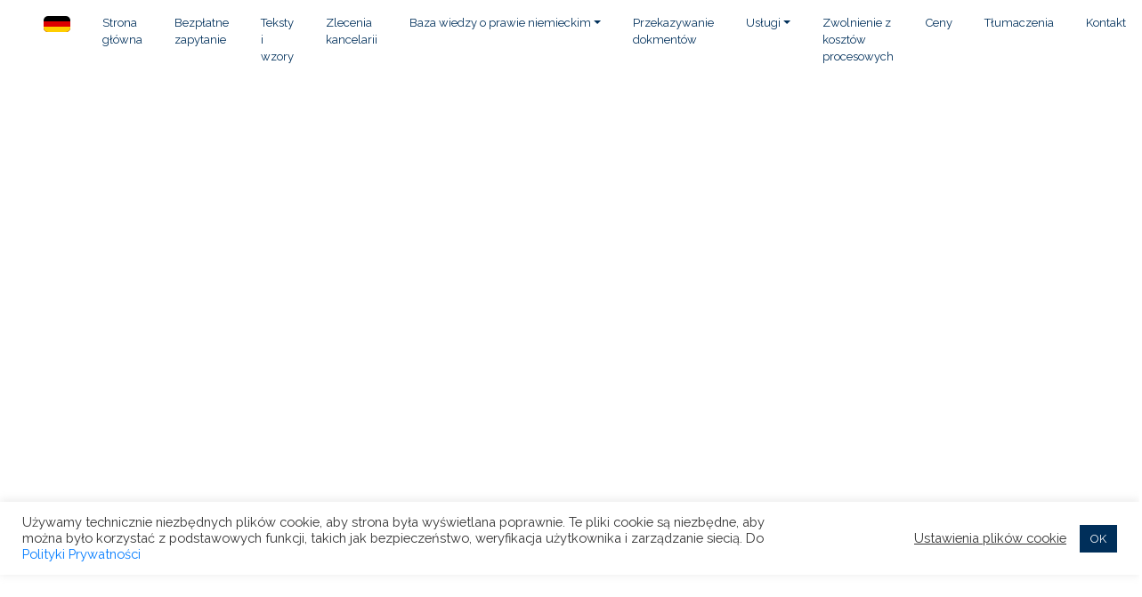

--- FILE ---
content_type: text/html; charset=UTF-8
request_url: https://prawo-niemcy.pl/zapytaj-prawnika/
body_size: 7909
content:
<!DOCTYPE html>
<html lang="pl-PL">
<head>
    <meta charset="UTF-8">
    <meta name="viewport" content="width=device-width, initial-scale=1">
    <meta http-equiv="X-UA-Compatible" content="IE=edge">
    <link rel="profile" href="http://gmpg.org/xfn/11">
    <meta name='robots' content='index, follow, max-image-preview:large, max-snippet:-1, max-video-preview:-1' />

	<!-- This site is optimized with the Yoast SEO plugin v24.9 - https://yoast.com/wordpress/plugins/seo/ -->
	<title>Bezpłatne zapytanie - Kancelaria adwokacka Prawo-niemcy.pl</title>
	<link rel="canonical" href="https://prawo-niemcy.pl/zapytaj-prawnika/" />
	<meta property="og:locale" content="pl_PL" />
	<meta property="og:type" content="article" />
	<meta property="og:title" content="Bezpłatne zapytanie - Kancelaria adwokacka Prawo-niemcy.pl" />
	<meta property="og:url" content="https://prawo-niemcy.pl/zapytaj-prawnika/" />
	<meta property="og:site_name" content="Prawo-Niemcy.pl" />
	<meta property="article:modified_time" content="2021-03-05T09:29:04+00:00" />
	<meta name="twitter:card" content="summary_large_image" />
	<script type="application/ld+json" class="yoast-schema-graph">{"@context":"https://schema.org","@graph":[{"@type":"WebPage","@id":"https://prawo-niemcy.pl/zapytaj-prawnika/","url":"https://prawo-niemcy.pl/zapytaj-prawnika/","name":"Bezpłatne zapytanie - Kancelaria adwokacka Prawo-niemcy.pl","isPartOf":{"@id":"https://prawo-niemcy.pl/#website"},"datePublished":"2021-01-31T18:28:04+00:00","dateModified":"2021-03-05T09:29:04+00:00","breadcrumb":{"@id":"https://prawo-niemcy.pl/zapytaj-prawnika/#breadcrumb"},"inLanguage":"pl-PL","potentialAction":[{"@type":"ReadAction","target":["https://prawo-niemcy.pl/zapytaj-prawnika/"]}]},{"@type":"BreadcrumbList","@id":"https://prawo-niemcy.pl/zapytaj-prawnika/#breadcrumb","itemListElement":[{"@type":"ListItem","position":1,"name":"Strona główna","item":"https://prawo-niemcy.pl/"},{"@type":"ListItem","position":2,"name":"Bezpłatne zapytanie"}]},{"@type":"WebSite","@id":"https://prawo-niemcy.pl/#website","url":"https://prawo-niemcy.pl/","name":"Kancelaria adwokacka Prawo-niemcy.pl","description":"","potentialAction":[{"@type":"SearchAction","target":{"@type":"EntryPoint","urlTemplate":"https://prawo-niemcy.pl/?s={search_term_string}"},"query-input":{"@type":"PropertyValueSpecification","valueRequired":true,"valueName":"search_term_string"}}],"inLanguage":"pl-PL"}]}</script>
	<!-- / Yoast SEO plugin. -->


<link rel='dns-prefetch' href='//code.jquery.com' />
<style id='wp-img-auto-sizes-contain-inline-css' type='text/css'>
img:is([sizes=auto i],[sizes^="auto," i]){contain-intrinsic-size:3000px 1500px}
/*# sourceURL=wp-img-auto-sizes-contain-inline-css */
</style>
<style id='classic-theme-styles-inline-css' type='text/css'>
/*! This file is auto-generated */
.wp-block-button__link{color:#fff;background-color:#32373c;border-radius:9999px;box-shadow:none;text-decoration:none;padding:calc(.667em + 2px) calc(1.333em + 2px);font-size:1.125em}.wp-block-file__button{background:#32373c;color:#fff;text-decoration:none}
/*# sourceURL=/wp-includes/css/classic-themes.min.css */
</style>
<link rel='stylesheet' id='cookie-law-info-css' href='https://prawo-niemcy.pl/wp-content/plugins/cookie-law-info/legacy/public/css/cookie-law-info-public.css?ver=3.3.9.1' type='text/css' media='all' />
<link rel='stylesheet' id='cookie-law-info-gdpr-css' href='https://prawo-niemcy.pl/wp-content/plugins/cookie-law-info/legacy/public/css/cookie-law-info-gdpr.css?ver=3.3.9.1' type='text/css' media='all' />
<link rel='stylesheet' id='bootstrap-theme-bootstrap-css-css' href='https://prawo-niemcy.pl/wp-content/themes/prawoniemcy/inc/assets/css/bootstrap.min.css?ver=6.9' type='text/css' media='all' />
<link rel='stylesheet' id='bootstrap-theme-fontawesome-cdn-css' href='https://prawo-niemcy.pl/wp-content/themes/prawoniemcy/inc/assets/css/fontawesome.min.css?ver=6.9' type='text/css' media='all' />
<link rel='stylesheet' id='bootstrap-theme-style-css' href='https://prawo-niemcy.pl/wp-content/themes/prawoniemcy/style.css?ver=6.9' type='text/css' media='all' />
<script type="text/javascript" src="https://prawo-niemcy.pl/wp-includes/js/jquery/jquery.min.js?ver=3.7.1" id="jquery-core-js"></script>
<script type="text/javascript" src="https://prawo-niemcy.pl/wp-includes/js/jquery/jquery-migrate.min.js?ver=3.4.1" id="jquery-migrate-js"></script>
<script type="text/javascript" id="cookie-law-info-js-extra">
/* <![CDATA[ */
var Cli_Data = {"nn_cookie_ids":[],"cookielist":[],"non_necessary_cookies":[],"ccpaEnabled":"","ccpaRegionBased":"","ccpaBarEnabled":"","strictlyEnabled":["necessary","obligatoire"],"ccpaType":"gdpr","js_blocking":"1","custom_integration":"","triggerDomRefresh":"","secure_cookies":""};
var cli_cookiebar_settings = {"animate_speed_hide":"500","animate_speed_show":"500","background":"#FFF","border":"#b1a6a6c2","border_on":"","button_1_button_colour":"#002f5a","button_1_button_hover":"#002648","button_1_link_colour":"#fff","button_1_as_button":"1","button_1_new_win":"","button_2_button_colour":"#333","button_2_button_hover":"#292929","button_2_link_colour":"#444","button_2_as_button":"","button_2_hidebar":"","button_3_button_colour":"#3566bb","button_3_button_hover":"#2a5296","button_3_link_colour":"#fff","button_3_as_button":"1","button_3_new_win":"","button_4_button_colour":"#000","button_4_button_hover":"#000000","button_4_link_colour":"#333333","button_4_as_button":"","button_7_button_colour":"#61a229","button_7_button_hover":"#4e8221","button_7_link_colour":"#fff","button_7_as_button":"1","button_7_new_win":"","font_family":"inherit","header_fix":"","notify_animate_hide":"1","notify_animate_show":"","notify_div_id":"#cookie-law-info-bar","notify_position_horizontal":"right","notify_position_vertical":"bottom","scroll_close":"","scroll_close_reload":"","accept_close_reload":"","reject_close_reload":"","showagain_tab":"","showagain_background":"#fff","showagain_border":"#000","showagain_div_id":"#cookie-law-info-again","showagain_x_position":"100px","text":"#333333","show_once_yn":"","show_once":"10000","logging_on":"","as_popup":"","popup_overlay":"1","bar_heading_text":"","cookie_bar_as":"banner","popup_showagain_position":"bottom-right","widget_position":"left"};
var log_object = {"ajax_url":"https://prawo-niemcy.pl/wp-admin/admin-ajax.php"};
//# sourceURL=cookie-law-info-js-extra
/* ]]> */
</script>
<script type="text/javascript" src="https://prawo-niemcy.pl/wp-content/plugins/cookie-law-info/legacy/public/js/cookie-law-info-public.js?ver=3.3.9.1" id="cookie-law-info-js"></script>
<link rel='shortlink' href='https://prawo-niemcy.pl/?p=48' />
<style type="text/css">.recentcomments a{display:inline !important;padding:0 !important;margin:0 !important;}</style>		<style type="text/css" id="wp-custom-css">
			.btn-contact-base {
  box-shadow: 0 1px 4px rgb(0 0 0 / 60%);
  background: rgba(0, 48, 91, 1) url(https://prawo-niemcy.pl/wp-content/uploads/2021/03/shiny1button_bg.png) 50% 50% repeat-x;
  font-weight: 400;
  color: #fff;
  min-width: 350px;
  font-size: 26px;
}		</style>
		    <link rel="preconnect" href="https://fonts.gstatic.com">
	<link href="https://fonts.googleapis.com/css2?family=Raleway:wght@300;400;500;600;700&display=swap" rel="stylesheet">
    <link rel="stylesheet" href="https://cdnjs.cloudflare.com/ajax/libs/animate.css/4.1.1/animate.min.css"/>
    <script async src="https://www.googletagmanager.com/gtag/js?id=UA-141313592-1"></script>
    <script>
      window.dataLayer = window.dataLayer || [];
      function gtag(){dataLayer.push(arguments);}
      gtag('js', new Date());

      gtag('config', 'UA-141313592-1');
    </script>
<style id='global-styles-inline-css' type='text/css'>
:root{--wp--preset--aspect-ratio--square: 1;--wp--preset--aspect-ratio--4-3: 4/3;--wp--preset--aspect-ratio--3-4: 3/4;--wp--preset--aspect-ratio--3-2: 3/2;--wp--preset--aspect-ratio--2-3: 2/3;--wp--preset--aspect-ratio--16-9: 16/9;--wp--preset--aspect-ratio--9-16: 9/16;--wp--preset--color--black: #000000;--wp--preset--color--cyan-bluish-gray: #abb8c3;--wp--preset--color--white: #ffffff;--wp--preset--color--pale-pink: #f78da7;--wp--preset--color--vivid-red: #cf2e2e;--wp--preset--color--luminous-vivid-orange: #ff6900;--wp--preset--color--luminous-vivid-amber: #fcb900;--wp--preset--color--light-green-cyan: #7bdcb5;--wp--preset--color--vivid-green-cyan: #00d084;--wp--preset--color--pale-cyan-blue: #8ed1fc;--wp--preset--color--vivid-cyan-blue: #0693e3;--wp--preset--color--vivid-purple: #9b51e0;--wp--preset--gradient--vivid-cyan-blue-to-vivid-purple: linear-gradient(135deg,rgb(6,147,227) 0%,rgb(155,81,224) 100%);--wp--preset--gradient--light-green-cyan-to-vivid-green-cyan: linear-gradient(135deg,rgb(122,220,180) 0%,rgb(0,208,130) 100%);--wp--preset--gradient--luminous-vivid-amber-to-luminous-vivid-orange: linear-gradient(135deg,rgb(252,185,0) 0%,rgb(255,105,0) 100%);--wp--preset--gradient--luminous-vivid-orange-to-vivid-red: linear-gradient(135deg,rgb(255,105,0) 0%,rgb(207,46,46) 100%);--wp--preset--gradient--very-light-gray-to-cyan-bluish-gray: linear-gradient(135deg,rgb(238,238,238) 0%,rgb(169,184,195) 100%);--wp--preset--gradient--cool-to-warm-spectrum: linear-gradient(135deg,rgb(74,234,220) 0%,rgb(151,120,209) 20%,rgb(207,42,186) 40%,rgb(238,44,130) 60%,rgb(251,105,98) 80%,rgb(254,248,76) 100%);--wp--preset--gradient--blush-light-purple: linear-gradient(135deg,rgb(255,206,236) 0%,rgb(152,150,240) 100%);--wp--preset--gradient--blush-bordeaux: linear-gradient(135deg,rgb(254,205,165) 0%,rgb(254,45,45) 50%,rgb(107,0,62) 100%);--wp--preset--gradient--luminous-dusk: linear-gradient(135deg,rgb(255,203,112) 0%,rgb(199,81,192) 50%,rgb(65,88,208) 100%);--wp--preset--gradient--pale-ocean: linear-gradient(135deg,rgb(255,245,203) 0%,rgb(182,227,212) 50%,rgb(51,167,181) 100%);--wp--preset--gradient--electric-grass: linear-gradient(135deg,rgb(202,248,128) 0%,rgb(113,206,126) 100%);--wp--preset--gradient--midnight: linear-gradient(135deg,rgb(2,3,129) 0%,rgb(40,116,252) 100%);--wp--preset--font-size--small: 13px;--wp--preset--font-size--medium: 20px;--wp--preset--font-size--large: 36px;--wp--preset--font-size--x-large: 42px;--wp--preset--spacing--20: 0.44rem;--wp--preset--spacing--30: 0.67rem;--wp--preset--spacing--40: 1rem;--wp--preset--spacing--50: 1.5rem;--wp--preset--spacing--60: 2.25rem;--wp--preset--spacing--70: 3.38rem;--wp--preset--spacing--80: 5.06rem;--wp--preset--shadow--natural: 6px 6px 9px rgba(0, 0, 0, 0.2);--wp--preset--shadow--deep: 12px 12px 50px rgba(0, 0, 0, 0.4);--wp--preset--shadow--sharp: 6px 6px 0px rgba(0, 0, 0, 0.2);--wp--preset--shadow--outlined: 6px 6px 0px -3px rgb(255, 255, 255), 6px 6px rgb(0, 0, 0);--wp--preset--shadow--crisp: 6px 6px 0px rgb(0, 0, 0);}:where(.is-layout-flex){gap: 0.5em;}:where(.is-layout-grid){gap: 0.5em;}body .is-layout-flex{display: flex;}.is-layout-flex{flex-wrap: wrap;align-items: center;}.is-layout-flex > :is(*, div){margin: 0;}body .is-layout-grid{display: grid;}.is-layout-grid > :is(*, div){margin: 0;}:where(.wp-block-columns.is-layout-flex){gap: 2em;}:where(.wp-block-columns.is-layout-grid){gap: 2em;}:where(.wp-block-post-template.is-layout-flex){gap: 1.25em;}:where(.wp-block-post-template.is-layout-grid){gap: 1.25em;}.has-black-color{color: var(--wp--preset--color--black) !important;}.has-cyan-bluish-gray-color{color: var(--wp--preset--color--cyan-bluish-gray) !important;}.has-white-color{color: var(--wp--preset--color--white) !important;}.has-pale-pink-color{color: var(--wp--preset--color--pale-pink) !important;}.has-vivid-red-color{color: var(--wp--preset--color--vivid-red) !important;}.has-luminous-vivid-orange-color{color: var(--wp--preset--color--luminous-vivid-orange) !important;}.has-luminous-vivid-amber-color{color: var(--wp--preset--color--luminous-vivid-amber) !important;}.has-light-green-cyan-color{color: var(--wp--preset--color--light-green-cyan) !important;}.has-vivid-green-cyan-color{color: var(--wp--preset--color--vivid-green-cyan) !important;}.has-pale-cyan-blue-color{color: var(--wp--preset--color--pale-cyan-blue) !important;}.has-vivid-cyan-blue-color{color: var(--wp--preset--color--vivid-cyan-blue) !important;}.has-vivid-purple-color{color: var(--wp--preset--color--vivid-purple) !important;}.has-black-background-color{background-color: var(--wp--preset--color--black) !important;}.has-cyan-bluish-gray-background-color{background-color: var(--wp--preset--color--cyan-bluish-gray) !important;}.has-white-background-color{background-color: var(--wp--preset--color--white) !important;}.has-pale-pink-background-color{background-color: var(--wp--preset--color--pale-pink) !important;}.has-vivid-red-background-color{background-color: var(--wp--preset--color--vivid-red) !important;}.has-luminous-vivid-orange-background-color{background-color: var(--wp--preset--color--luminous-vivid-orange) !important;}.has-luminous-vivid-amber-background-color{background-color: var(--wp--preset--color--luminous-vivid-amber) !important;}.has-light-green-cyan-background-color{background-color: var(--wp--preset--color--light-green-cyan) !important;}.has-vivid-green-cyan-background-color{background-color: var(--wp--preset--color--vivid-green-cyan) !important;}.has-pale-cyan-blue-background-color{background-color: var(--wp--preset--color--pale-cyan-blue) !important;}.has-vivid-cyan-blue-background-color{background-color: var(--wp--preset--color--vivid-cyan-blue) !important;}.has-vivid-purple-background-color{background-color: var(--wp--preset--color--vivid-purple) !important;}.has-black-border-color{border-color: var(--wp--preset--color--black) !important;}.has-cyan-bluish-gray-border-color{border-color: var(--wp--preset--color--cyan-bluish-gray) !important;}.has-white-border-color{border-color: var(--wp--preset--color--white) !important;}.has-pale-pink-border-color{border-color: var(--wp--preset--color--pale-pink) !important;}.has-vivid-red-border-color{border-color: var(--wp--preset--color--vivid-red) !important;}.has-luminous-vivid-orange-border-color{border-color: var(--wp--preset--color--luminous-vivid-orange) !important;}.has-luminous-vivid-amber-border-color{border-color: var(--wp--preset--color--luminous-vivid-amber) !important;}.has-light-green-cyan-border-color{border-color: var(--wp--preset--color--light-green-cyan) !important;}.has-vivid-green-cyan-border-color{border-color: var(--wp--preset--color--vivid-green-cyan) !important;}.has-pale-cyan-blue-border-color{border-color: var(--wp--preset--color--pale-cyan-blue) !important;}.has-vivid-cyan-blue-border-color{border-color: var(--wp--preset--color--vivid-cyan-blue) !important;}.has-vivid-purple-border-color{border-color: var(--wp--preset--color--vivid-purple) !important;}.has-vivid-cyan-blue-to-vivid-purple-gradient-background{background: var(--wp--preset--gradient--vivid-cyan-blue-to-vivid-purple) !important;}.has-light-green-cyan-to-vivid-green-cyan-gradient-background{background: var(--wp--preset--gradient--light-green-cyan-to-vivid-green-cyan) !important;}.has-luminous-vivid-amber-to-luminous-vivid-orange-gradient-background{background: var(--wp--preset--gradient--luminous-vivid-amber-to-luminous-vivid-orange) !important;}.has-luminous-vivid-orange-to-vivid-red-gradient-background{background: var(--wp--preset--gradient--luminous-vivid-orange-to-vivid-red) !important;}.has-very-light-gray-to-cyan-bluish-gray-gradient-background{background: var(--wp--preset--gradient--very-light-gray-to-cyan-bluish-gray) !important;}.has-cool-to-warm-spectrum-gradient-background{background: var(--wp--preset--gradient--cool-to-warm-spectrum) !important;}.has-blush-light-purple-gradient-background{background: var(--wp--preset--gradient--blush-light-purple) !important;}.has-blush-bordeaux-gradient-background{background: var(--wp--preset--gradient--blush-bordeaux) !important;}.has-luminous-dusk-gradient-background{background: var(--wp--preset--gradient--luminous-dusk) !important;}.has-pale-ocean-gradient-background{background: var(--wp--preset--gradient--pale-ocean) !important;}.has-electric-grass-gradient-background{background: var(--wp--preset--gradient--electric-grass) !important;}.has-midnight-gradient-background{background: var(--wp--preset--gradient--midnight) !important;}.has-small-font-size{font-size: var(--wp--preset--font-size--small) !important;}.has-medium-font-size{font-size: var(--wp--preset--font-size--medium) !important;}.has-large-font-size{font-size: var(--wp--preset--font-size--large) !important;}.has-x-large-font-size{font-size: var(--wp--preset--font-size--x-large) !important;}
/*# sourceURL=global-styles-inline-css */
</style>
</head>
<body class="wp-singular page-template page-template-iframe page-template-iframe-php page page-id-48 wp-theme-prawoniemcy">

<div class="container d-block d-sm-none">
    <div class="row">
        <div class="col-12">
            <div class="logo_mobile text-center pt-3 pb-4">
                <img src="https://prawo-niemcy.pl/wp-content/uploads/2021/02/logo-adwokat.webp" class="img-fluid" alt="">
            </div>
        </div>
    </div>
</div>

<header id="masthead" class="site-header navbar-static-top" role="banner">
    <div class="container-fluid">
        <nav class="navbar navbar-expand-xl mx-auto">

            <button class="navbar-toggler mx-auto" type="button" data-toggle="collapse" data-target="#main-nav" aria-controls="" aria-expanded="false" aria-label="Toggle navigation">
                NAWIGACJA NA STRONIE
            </button>

            <div id="main-nav" class="collapse navbar-collapse justify-content-center"><ul id="menu-menu" class="navbar-nav"><li itemscope="itemscope" itemtype="https://www.schema.org/SiteNavigationElement" id="menu-item-886" class="wflagade menu-item menu-item-type-custom menu-item-object-custom menu-item-886 nav-item list-nav-item"><a title="Deutsch" rel="nofollow" href="https://www.elbe-spree-kanzlei.com/" class="nav-link"><img src="/wp-content/uploads/2022/09/Flag_of_Germany.svg" style="width:30px;border-radius:5px" alt="De" /></a></li>
<li itemscope="itemscope" itemtype="https://www.schema.org/SiteNavigationElement" id="menu-item-161" class="menu-item menu-item-type-post_type menu-item-object-page menu-item-home menu-item-161 nav-item list-nav-item"><a title="Strona główna" href="https://prawo-niemcy.pl/" class="nav-link">Strona główna</a></li>
<li itemscope="itemscope" itemtype="https://www.schema.org/SiteNavigationElement" id="menu-item-162" class="menu-item menu-item-type-post_type menu-item-object-page current-menu-item page_item page-item-48 current_page_item active menu-item-162 nav-item list-nav-item"><a title="Bezpłatne zapytanie" href="https://prawo-niemcy.pl/zapytaj-prawnika/" class="nav-link">Bezpłatne zapytanie</a></li>
<li itemscope="itemscope" itemtype="https://www.schema.org/SiteNavigationElement" id="menu-item-163" class="menu-item menu-item-type-post_type menu-item-object-page menu-item-163 nav-item list-nav-item"><a title="Teksty i wzory" href="https://prawo-niemcy.pl/teksty-i-wzory/" class="nav-link">Teksty i wzory</a></li>
<li itemscope="itemscope" itemtype="https://www.schema.org/SiteNavigationElement" id="menu-item-164" class="menu-item menu-item-type-post_type menu-item-object-page menu-item-164 nav-item list-nav-item"><a title="Zlecenia kancelarii" href="https://prawo-niemcy.pl/zlecenie-kancelarii/" class="nav-link">Zlecenia kancelarii</a></li>
<li itemscope="itemscope" itemtype="https://www.schema.org/SiteNavigationElement" id="menu-item-165" class="menu-item menu-item-type-post_type menu-item-object-page menu-item-has-children dropdown menu-item-165 nav-item list-nav-item"><a title="Baza wiedzy o prawie niemieckim" href="#" data-toggle="dropdown" aria-haspopup="true" aria-expanded="false" class="dropdown-toggle nav-link" id="menu-item-dropdown-165">Baza wiedzy o prawie niemieckim</a>
<ul class="dropdown-menu" aria-labelledby="menu-item-dropdown-165" role="menu">
	<li itemscope="itemscope" itemtype="https://www.schema.org/SiteNavigationElement" id="menu-item-217" class="menu-item menu-item-type-post_type menu-item-object-page menu-item-217 nav-item list-nav-item"><a title="Baza wiedzy" href="https://prawo-niemcy.pl/baza-wiedzy/" class="dropdown-item">Baza wiedzy</a></li>
	<li itemscope="itemscope" itemtype="https://www.schema.org/SiteNavigationElement" id="menu-item-172" class="menu-item menu-item-type-post_type menu-item-object-page menu-item-172 nav-item list-nav-item"><a title="Prawo pracy" href="https://prawo-niemcy.pl/prawo-pracy-na-terenie-niemiec/" class="dropdown-item">Prawo pracy</a></li>
	<li itemscope="itemscope" itemtype="https://www.schema.org/SiteNavigationElement" id="menu-item-173" class="menu-item menu-item-type-post_type menu-item-object-page menu-item-173 nav-item list-nav-item"><a title="Prawo karne" href="https://prawo-niemcy.pl/prawo-karne-na-terenie-niemiec/" class="dropdown-item">Prawo karne</a></li>
	<li itemscope="itemscope" itemtype="https://www.schema.org/SiteNavigationElement" id="menu-item-170" class="menu-item menu-item-type-post_type menu-item-object-page menu-item-170 nav-item list-nav-item"><a title="Prawo socjalne" href="https://prawo-niemcy.pl/prawo-socjalne-na-terenie-niemiec/" class="dropdown-item">Prawo socjalne</a></li>
	<li itemscope="itemscope" itemtype="https://www.schema.org/SiteNavigationElement" id="menu-item-171" class="menu-item menu-item-type-post_type menu-item-object-page menu-item-171 nav-item list-nav-item"><a title="Prawo rodzinne" href="https://prawo-niemcy.pl/prawo-rodzinne-na-terenie-niemiec/" class="dropdown-item">Prawo rodzinne</a></li>
	<li itemscope="itemscope" itemtype="https://www.schema.org/SiteNavigationElement" id="menu-item-377" class="menu-item menu-item-type-post_type menu-item-object-page menu-item-377 nav-item list-nav-item"><a title="Prawo cywilne" href="https://prawo-niemcy.pl/prawo-cywilne/" class="dropdown-item">Prawo cywilne</a></li>
</ul>
</li>
<li itemscope="itemscope" itemtype="https://www.schema.org/SiteNavigationElement" id="menu-item-166" class="menu-item menu-item-type-post_type menu-item-object-page menu-item-166 nav-item list-nav-item"><a title="Przekazywanie dokmentów" href="https://prawo-niemcy.pl/portal/" class="nav-link">Przekazywanie dokmentów</a></li>
<li itemscope="itemscope" itemtype="https://www.schema.org/SiteNavigationElement" id="menu-item-167" class="menu-item menu-item-type-post_type menu-item-object-page menu-item-has-children dropdown menu-item-167 nav-item list-nav-item"><a title="Usługi" href="#" data-toggle="dropdown" aria-haspopup="true" aria-expanded="false" class="dropdown-toggle nav-link" id="menu-item-dropdown-167">Usługi</a>
<ul class="dropdown-menu" aria-labelledby="menu-item-dropdown-167" role="menu">
	<li itemscope="itemscope" itemtype="https://www.schema.org/SiteNavigationElement" id="menu-item-214" class="menu-item menu-item-type-post_type menu-item-object-page menu-item-214 nav-item list-nav-item"><a title="Usługi" href="https://prawo-niemcy.pl/uslugi/" class="dropdown-item">Usługi</a></li>
	<li itemscope="itemscope" itemtype="https://www.schema.org/SiteNavigationElement" id="menu-item-168" class="menu-item menu-item-type-post_type menu-item-object-page menu-item-168 nav-item list-nav-item"><a title="Usługi Prawnika" href="https://prawo-niemcy.pl/uslugi-prawnika/" class="dropdown-item">Usługi Prawnika</a></li>
	<li itemscope="itemscope" itemtype="https://www.schema.org/SiteNavigationElement" id="menu-item-329" class="menu-item menu-item-type-post_type menu-item-object-page menu-item-329 nav-item list-nav-item"><a title="Usługi Radcy Prawnego" href="https://prawo-niemcy.pl/uslugi-radcy-prawnego/" class="dropdown-item">Usługi Radcy Prawnego</a></li>
	<li itemscope="itemscope" itemtype="https://www.schema.org/SiteNavigationElement" id="menu-item-330" class="menu-item menu-item-type-post_type menu-item-object-page menu-item-330 nav-item list-nav-item"><a title="Usługi Radcy Adwokata" href="https://prawo-niemcy.pl/uslugi-adwokata/" class="dropdown-item">Usługi Radcy Adwokata</a></li>
	<li itemscope="itemscope" itemtype="https://www.schema.org/SiteNavigationElement" id="menu-item-812" class="menu-item menu-item-type-post_type menu-item-object-page menu-item-812 nav-item list-nav-item"><a title="Usługi dla firm" href="https://prawo-niemcy.pl/uslugi-dla-firm/" class="dropdown-item">Usługi dla firm</a></li>
</ul>
</li>
<li itemscope="itemscope" itemtype="https://www.schema.org/SiteNavigationElement" id="menu-item-169" class="menu-item menu-item-type-post_type menu-item-object-page menu-item-169 nav-item list-nav-item"><a title="Zwolnienie z kosztów procesowych" href="https://prawo-niemcy.pl/darmowo/" class="nav-link">Zwolnienie z kosztów procesowych</a></li>
<li itemscope="itemscope" itemtype="https://www.schema.org/SiteNavigationElement" id="menu-item-174" class="menu-item menu-item-type-post_type menu-item-object-page menu-item-174 nav-item list-nav-item"><a title="Ceny" href="https://prawo-niemcy.pl/ile-kosztuje-prawnik-w-niemczech/" class="nav-link">Ceny</a></li>
<li itemscope="itemscope" itemtype="https://www.schema.org/SiteNavigationElement" id="menu-item-280" class="menu-item menu-item-type-post_type menu-item-object-page menu-item-280 nav-item list-nav-item"><a title="Tłumaczenia" href="https://prawo-niemcy.pl/tlumaczenia-przysiegle-na-jezyk-niemiecki-i-z-jezyka-niemieckiego/" class="nav-link">Tłumaczenia</a></li>
<li itemscope="itemscope" itemtype="https://www.schema.org/SiteNavigationElement" id="menu-item-177" class="menu-item menu-item-type-post_type menu-item-object-page menu-item-177 nav-item list-nav-item"><a title="Kontakt" href="https://prawo-niemcy.pl/kontakt/" class="nav-link">Kontakt</a></li>
</ul></div>
        </nav>
    </div>
</header><!-- #masthead -->

<section id="iframe-container">
	<div class="container">
		<div class="row">
			<div class="col-12">
				<div class="iframe-container__in mt-5 mb-5">
                                    <p><script type="text/javascript" src="https://form.jotform.com/jsform/203613655681356"></script></p>
                				</div>
			</div>
		</div>
	</div>
</section>

<footer>
	<div class="container">
		<div class="row">
			<div class="col-12">
				<div class="footer__container text-center">
					<ul class="list-inline">
						<li class="list-inline-item"><a href="https://prawo-niemcy.pl/polityka-prywatnosci/">Polityka prywatności</a></li>
						<li class="list-inline-item"><a href="https://prawo-niemcy.pl/impressum/">Impressum</a></li>
						<li class="list-inline-item"><a href="https://prawo-niemcy.pl/kariera/">Kariera</a></li>
																	</ul>
				</div>
			</div>
		</div>
	</div>
</footer>



<script type="speculationrules">
{"prefetch":[{"source":"document","where":{"and":[{"href_matches":"/*"},{"not":{"href_matches":["/wp-*.php","/wp-admin/*","/wp-content/uploads/*","/wp-content/*","/wp-content/plugins/*","/wp-content/themes/prawoniemcy/*","/*\\?(.+)"]}},{"not":{"selector_matches":"a[rel~=\"nofollow\"]"}},{"not":{"selector_matches":".no-prefetch, .no-prefetch a"}}]},"eagerness":"conservative"}]}
</script>
<!--googleoff: all--><div id="cookie-law-info-bar" data-nosnippet="true"><span><div class="cli-bar-container cli-style-v2"><div class="cli-bar-message">Używamy technicznie niezbędnych plików cookie, aby strona była wyświetlana poprawnie. Te pliki cookie są niezbędne, aby można było korzystać z podstawowych funkcji, takich jak bezpieczeństwo, weryfikacja użytkownika i zarządzanie siecią. Do <a href="http://prawo-niemcy.pl/polityka-prywatnosci/">Polityki Prywatności</a></div><div class="cli-bar-btn_container"><a role='button' class="cli_settings_button" style="margin:0px 10px 0px 5px">Ustawienia plików cookie</a><a role='button' data-cli_action="accept" id="cookie_action_close_header" class="medium cli-plugin-button cli-plugin-main-button cookie_action_close_header cli_action_button wt-cli-accept-btn">OK</a></div></div></span></div><div id="cookie-law-info-again" data-nosnippet="true"><span id="cookie_hdr_showagain"></span></div><div class="cli-modal" data-nosnippet="true" id="cliSettingsPopup" tabindex="-1" role="dialog" aria-labelledby="cliSettingsPopup" aria-hidden="true">
  <div class="cli-modal-dialog" role="document">
	<div class="cli-modal-content cli-bar-popup">
		  <button type="button" class="cli-modal-close" id="cliModalClose">
			<svg class="" viewBox="0 0 24 24"><path d="M19 6.41l-1.41-1.41-5.59 5.59-5.59-5.59-1.41 1.41 5.59 5.59-5.59 5.59 1.41 1.41 5.59-5.59 5.59 5.59 1.41-1.41-5.59-5.59z"></path><path d="M0 0h24v24h-24z" fill="none"></path></svg>
			<span class="wt-cli-sr-only">Close</span>
		  </button>
		  <div class="cli-modal-body">
			<div class="cli-container-fluid cli-tab-container">
	<div class="cli-row">
		<div class="cli-col-12 cli-align-items-stretch cli-px-0">
			<div class="cli-privacy-overview">
				<h4>Omówienie prywatności</h4>				<div class="cli-privacy-content">
					<div class="cli-privacy-content-text">Ta strona używa plików cookie, aby zwiększyć komfort korzystania z niej podczas nawigacji. Spośród nich, pliki cookie, które są skategoryzowane jako niezbędne, są zapisywane w przeglądarce użytkownika, ponieważ są one niezbędne do działania podstawowych funkcji tej strony internetowej. Używamy również plików cookie stron trzecich, które pomagają nam analizować i zrozumieć sposób, w jaki korzystano z tej strony internetowej. Te pliki cookie zostaną zapisane w Państwa przeglądarce tylko po wyrażeniu przez Państwa zgody. Użytkownik ma również możliwość zrezygnowania z tych plików cookie. Jednak rezygnacja z niektórych z tych plików cookie może wpłynąć na komfort przeglądania strony.</div>
				</div>
				<a class="cli-privacy-readmore" aria-label="Show more" role="button" data-readmore-text="Show more" data-readless-text="Show less"></a>			</div>
		</div>
		<div class="cli-col-12 cli-align-items-stretch cli-px-0 cli-tab-section-container">
												<div class="cli-tab-section">
						<div class="cli-tab-header">
							<a role="button" tabindex="0" class="cli-nav-link cli-settings-mobile" data-target="necessary" data-toggle="cli-toggle-tab">
								Niezbędne							</a>
															<div class="wt-cli-necessary-checkbox">
									<input type="checkbox" class="cli-user-preference-checkbox"  id="wt-cli-checkbox-necessary" data-id="checkbox-necessary" checked="checked"  />
									<label class="form-check-label" for="wt-cli-checkbox-necessary">Niezbędne</label>
								</div>
								<span class="cli-necessary-caption">Always Enabled</span>
													</div>
						<div class="cli-tab-content">
							<div class="cli-tab-pane cli-fade" data-id="necessary">
								<div class="wt-cli-cookie-description">
									Niezbędne pliki cookie są absolutnie niezbędne do prawidłowego działania witryny. Ta kategoria obejmuje tylko pliki cookie, które zapewniają podstawowe funkcje i funkcje bezpieczeństwa witryny. Te pliki cookie nie przechowują żadnych danych osobowych.
								</div>
							</div>
						</div>
					</div>
																	<div class="cli-tab-section">
						<div class="cli-tab-header">
							<a role="button" tabindex="0" class="cli-nav-link cli-settings-mobile" data-target="non-necessary" data-toggle="cli-toggle-tab">
								Niekonieczne							</a>
															<div class="cli-switch">
									<input type="checkbox" id="wt-cli-checkbox-non-necessary" class="cli-user-preference-checkbox"  data-id="checkbox-non-necessary" checked='checked' />
									<label for="wt-cli-checkbox-non-necessary" class="cli-slider" data-cli-enable="Enabled" data-cli-disable="Disabled"><span class="wt-cli-sr-only">Niekonieczne</span></label>
								</div>
													</div>
						<div class="cli-tab-content">
							<div class="cli-tab-pane cli-fade" data-id="non-necessary">
								<div class="wt-cli-cookie-description">
									Wszelkie pliki cookie, które mogą nie być szczególnie potrzebne do działania strony internetowej i są wykorzystywane w szczególności do gromadzenia danych osobowych użytkowników za pośrednictwem analiz, reklam i innych osadzonych treści, są określane jako niepotrzebne pliki cookie. Wymagane jest uzyskanie zgody użytkownika przed uruchomieniem tych plików cookie w witrynie.								</div>
							</div>
						</div>
					</div>
										</div>
	</div>
</div>
		  </div>
		  <div class="cli-modal-footer">
			<div class="wt-cli-element cli-container-fluid cli-tab-container">
				<div class="cli-row">
					<div class="cli-col-12 cli-align-items-stretch cli-px-0">
						<div class="cli-tab-footer wt-cli-privacy-overview-actions">
						
															<a id="wt-cli-privacy-save-btn" role="button" tabindex="0" data-cli-action="accept" class="wt-cli-privacy-btn cli_setting_save_button wt-cli-privacy-accept-btn cli-btn">SAVE &amp; ACCEPT</a>
													</div>
						
					</div>
				</div>
			</div>
		</div>
	</div>
  </div>
</div>
<div class="cli-modal-backdrop cli-fade cli-settings-overlay"></div>
<div class="cli-modal-backdrop cli-fade cli-popupbar-overlay"></div>
<!--googleon: all--><script type="text/javascript" src="https://prawo-niemcy.pl/wp-content/themes/prawoniemcy/inc/assets/js/popper.min.js?ver=6.9" id="bootstrap-theme-popper-js"></script>
<script type="text/javascript" src="https://prawo-niemcy.pl/wp-content/themes/prawoniemcy/inc/assets/js/bootstrap.min.js?ver=6.9" id="bootstrap-theme-bootstrapjs-js"></script>
<script type="text/javascript" src="https://prawo-niemcy.pl/wp-content/themes/prawoniemcy/inc/assets/js/theme-script.min.js?ver=6.9" id="bootstrap-theme-themejs-js"></script>
<script type="text/javascript" src="https://prawo-niemcy.pl/wp-content/themes/prawoniemcy/inc/assets/js/skip-link-focus-fix.min.js?ver=20151215" id="bootstrap-theme-skip-link-focus-fix-js"></script>
<script type="text/javascript" src="https://code.jquery.com/jquery-3.5.1.min.js?ver=6.9" id="bootstrap-theme-jquery-js"></script>
<script type="text/javascript" src="https://prawo-niemcy.pl/wp-content/themes/prawoniemcy/inc/assets/js/custom.js?ver=1.0" id="custom-js"></script>
</body>
</html>

--- FILE ---
content_type: text/css
request_url: https://prawo-niemcy.pl/wp-content/themes/prawoniemcy/style.css?ver=6.9
body_size: 1188
content:
/*
Theme Name: prawoniemcy
Theme URI: https://prawo-niemcy.pl/
Author: Rlink.pl
Author URI: https://rlink.pl/
Version: 2020.1
Text Domain: prawoniemcy
*/
body{
	font-family: 'Raleway', sans-serif;
	background-color: #FFFFFF;
}
iframe {
    max-width: 100%;
}


h1, h2, h3, h4, p, a, ul, li, ol{
	font-family: 'Raleway', sans-serif;
}

a:hover{
	text-decoration: none;
}
.navbar-nav li{
	padding: 0 10px;
}

p{
	text-align: justify;
}

button.navbar-toggler{
	border: 1px solid #000;
	margin-bottom: 20px;
}

.navbar-nav a{
	color: #00305B;
	transition: color 0.4s ease 0s;
	font-size: 13px;
}

.navbar-nav a:hover{
	background-color: #83B7E6;
    color:#fff;
}

.header-h3{
	color:#002d5c;
	font-size: 40px;
	font-weight: 700;
}

.header-h2{
	font-size: 20px;
	color:#00305b;
	font-weight: 700;
}

.header-thin-h3{
	color: #002d5c;
    font-size: 30px;
    font-weight: 400;
}

.text-color{
	font-weight: 400;
    font-size: 18px;
    color: #002d5c;
}

#boxes-homepage{
	margin-top: 50px;
}

.master__page-container--header{
	margin:40px 0;
}

.master__page-container--header h1{
	font-size: 30px;
	font-weight: 400;
	color: #00305b;
}

.boxes-homepage__container{
	margin-top: 30px;
	background-color: #002F5A;
	border-radius: 5px;
	box-shadow: 0px 6px 4px 1px rgb(0 0 0 / 60%);
	border: 1px solid rgba(0, 0, 0, 1);
	max-width: 436px;
	height: 104px;
}

.boxes-homepage__container--text span{
	color: #FFFFFF;
	font-size: 23px;
	font-weight: 700;
}

.boxes-homepage__container--text{
	padding-left: 4px;
}

#homepage-text{
	margin:80px 0;
	padding: 50px 0;
	background-color: #E5E5E5;
}

.homepage-text__header{
	margin: 30px 0;
}

.homepage-text__header h3{
	color:#002d5c;
	font-size: 40px;
	font-weight: 700;
}

.homepage-text__container{
	margin-top: 60px;
}

.homepage-text__container--header h2{
	color:#002d5c;
	font-size: 30px;
	font-weight: 400;
}

.homepage-text__container--text p{
	font-weight: 400;
	font-size: 18px;
	color:#002d5c;
}

.homepage-text__container--button span{
	font-weight: 700;
	font-size: 18px;
	color: #00305B;
	padding: 10px 30px;
	border-radius: 5px;
	box-shadow: 0 1px 4px rgb(0 0 0 / 60%);
    background: rgba(160, 160, 160, 1) url(https://prawo-niemcy.pl/wp-content/uploads/2021/03/shiny1button_bg.png) 50% 50% repeat-x;
}

.homepage-text__container--button span:hover{
	background-color: rgba(1, 70, 71, 1);
	color: #fff;
}

.homepage-text__container--text{
	margin-top: 30px;
	margin-bottom: 10px;
}

.homepage-text__container--button{
	margin-top: 20px;
}

#category-page-gray{
	padding: 30px 0;
	background-color: #E5E5E5;
}

.files-container{
	margin-top: 20px;
	border-radius: 5px;
    box-shadow: 0px 6px 4px 1px rgb(0 0 0 / 60%);
}

.files-container__text--header h2{
	color:#fff;
	font-size: 22px;
	font-weight: 700;
}

.files-container__text--text p{
	color:#fff;
	font-size: 16px;
	font-weight: 400;
}

.files-container__image--text span{
	color:#fff;
}

footer{
	margin-top: 50px;
	margin-bottom: 80px;
}

.footer__container li a{
	color: #0f4c85;
	font-size: 14px;
	font-weight: 700;
}

.box-category__container{
	margin-top: 20px;
}

.box-category__container{
	box-shadow: 0 1px 4px rgb(0 0 0 / 60%);
	background: rgba(0, 48, 91, 1) url(https://prawo-niemcy.pl/wp-content/uploads/2021/03/shiny1button_bg.png) 50% 50% repeat-x;
	height: 60px;
	min-height: 42px;
	margin-left: auto;
	margin-right: auto;
}

.box-category__container:hover{
	background-color: rgba(1, 70, 71, 1);
	color: #fff;
}

.box-category__container--text span{
	font-weight: 400;
	color:#fff;
	font-size: 30px;
	padding-left: 30px;
}

.category-page-box__container--arrow svg{
	width: 1.5em;
	height: 1.5em;
	color:#fff;
}

.category-page-box__container{
	padding: 40px 10px;
	margin-top: 15px;
}

.category-page-box__container--header h2{
	font-size: 26px;
	font-weight: 400;
	color: #fff;
}

.category-page-box__container--text{
	margin-top: 25px;
	color:#fff;
}

.category-page__container li a{
	color: #002d5c;
}


.btn-contact{
	box-shadow: 0 1px 4px rgb(0 0 0 / 60%);
    background: rgba(0, 48, 91, 1) url(https://prawo-niemcy.pl/wp-content/uploads/2021/03/shiny1button_bg.png) 50% 50% repeat-x;
    font-weight: 400;
    color: #fff;
    font-size: 30px;
	width: calc(100% - 350px);
    margin-left: auto;
    margin-right: auto;
}

.btn-contact:hover{
	background-color: rgba(1, 70, 71, 1);
	color: #fff;
}

.header-popup{
	font-size: 34px;
	font-weight: 700;
	color: #00305b;
}

.btn-contact-popup{
	box-shadow: 0 1px 4px rgb(0 0 0 / 60%);
    background: rgba(0, 48, 91, 1) url(https://prawo-niemcy.pl/wp-content/uploads/2021/03/shiny1button_bg.png) 50% 50% repeat-x;
    font-weight: 400;
    color: #fff;
    font-size: 30px;
    margin-left: auto;
    margin-right: auto;
	width: 100%;
}

.btn-contact-popup:hover{
	background-color: rgba(1, 70, 71, 1);
	color: #fff;
}

.btn-contact-base{
    box-shadow: 0 1px 4px rgb(0 0 0 / 60%);
    background: rgba(0, 48, 91, 1) url(https://prawo-niemcy.pl/wp-content/uploads/2021/03/shiny1button_bg.png) 50% 50% repeat-x;
    font-weight: 400;
    color: #fff;
    min-width: 291px;
    font-size: 26px;
}

.btn-contact-base:hover{
	background-color: rgba(1, 70, 71, 1);
	color: #fff;
}

.btn-contact-gray{
	background-color:rgba(160, 160, 160, 1);
}

.footer__menu{
	padding: 10px 0;
	background-color: #000;
}

.footer__menu svg{
	color: #fff;
	display: block;
	margin-left: auto;
    margin-right: auto;
}

.footer__menu span{
	color:#fff;
}

.iframe-container{
    position: relative;
    width: 100%;
    padding-bottom: 56.25%; /* Ratio 16:9 ( 100%/16*9 = 56.25% ) */
}
.iframe-container > *{
    display: block;
    position: absolute;
    top: 0;
    right: 0;
    bottom: 0;
    left: 0;
    margin: 0;
    padding: 0;
    height: 100%;
    width: 100%;
}

.left-tringle{
    margin-right: -25px;
  }

  .right-tringle{
    margin-left: -25px;
  }

@media (max-width: 998px) {
	.btn-contact{
		font-size: 18px;
		width: 100%;
		margin-left: auto;
		margin-right: auto;
	}

	.btn-contact-popup{
		font-size: 18px;
		width: 100%;
		margin-left: auto;
		margin-right: auto;
	}
}

.blog-post-homepage__title h2 {
    font-size: 20px;
    color: #00305b;
    font-weight: 700;
}
.blog-post-homepage__more span {
    color: #00305b;
    font-weight: 700;
    font-size: 14px;
}
.single h1 {
    font-size: 30px;
	color: #00305b;
	font-weight: 700;
}
.single h2 {
    font-size: 24px;
    color: #00305b;
}
.page-numbers {
    color: #00305b;
    font-size: 18px;
    padding: 5px;
}
.next.page-numbers,
.prev.page-numbers {
    font-size: 16px;
}
.page-numbers.current {
    font-weight: 700;
}
#cookie-law-info-bar {
    bottom: 74px !important;
}


--- FILE ---
content_type: application/javascript
request_url: https://prawo-niemcy.pl/wp-content/themes/prawoniemcy/inc/assets/js/custom.js?ver=1.0
body_size: -94
content:
$('.pods').fadeIn(500, function() {
    $('.inside').fadeIn(1000);
});
$('.inside, .fintro').fadeIn(500);

$('#iks, .link').click(function(event) {
    event.preventDefault();
    loc = $(this).attr('href');
    $('.pods').fadeOut(200);
    $('.inside').fadeOut(300, function() {
        window.location.href = loc;
    });
});

$('#bintro .kropka').animate({opacity: 1}, 2000, function() {
    $("#bintro .logo2").animate({opacity: 1}, 2000, function() {
        $('#bintro .claim').animate({opacity: 1}, 1500, function() {
            $('.intro').animate({opacity: 1}, 1500);
            $('#bintro .claim').animate({opacity: 1}, 1500);
            $('#bintro .menu').animate({opacity: 1}, 1500);
            $('#bintro footer').animate({opacity: 1}, 1500);
            $('footer').animate({opacity: 1}, 1500);
        });
    });
});